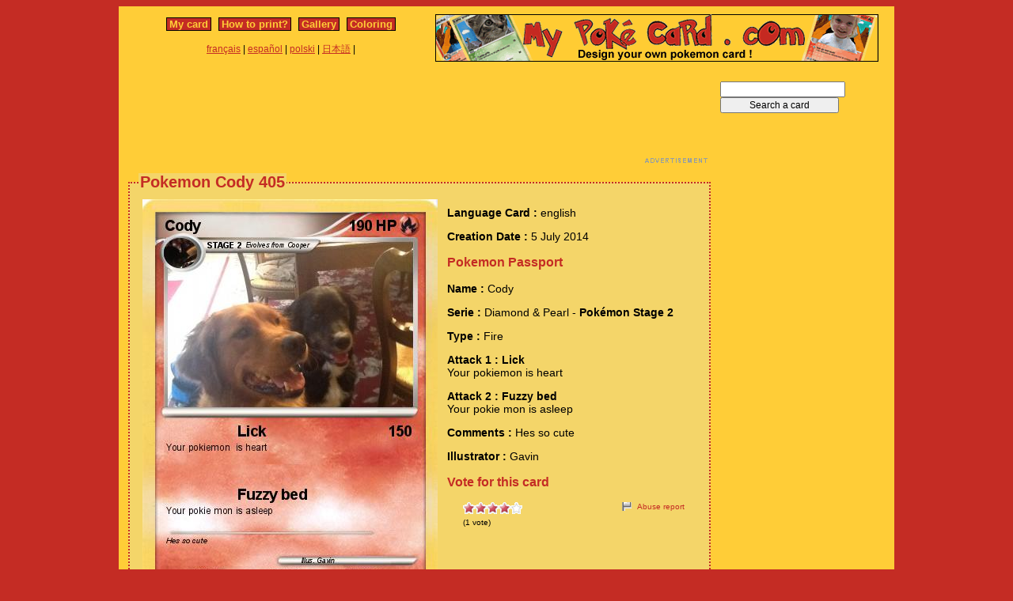

--- FILE ---
content_type: text/html; charset=utf-8
request_url: https://www.mypokecard.com/en/Gallery/Pokemon-Cody-405
body_size: 4272
content:
<!DOCTYPE html>
<html xmlns="http://www.w3.org/1999/xhtml" lang="en" xml:lang="en" dir="ltr" xmlns:fb="http://www.facebook.com/2008/fbml" xmlns:og="http://opengraphprotocol.org/schema/">
<head>
<base href="https://www.mypokecard.com/" />
<meta http-equiv="Content-Type" content="text/html; charset=utf-8" />
<link rel="canonical" href="https://www.mypokecard.com/en/Gallery/Pokemon-Cody-405" />
<title>Pokémon Cody 405 405 - Lick - My Pokemon Card</title>
<meta name="description" content="Your pokiemon is heart - Fuzzy bed : Your pokie mon is asleep" />
<meta property="og:title" content="Pokémon Cody 405 405 - Lick"/>
<meta property="og:type" content="game" />
<meta property="og:url" content="https://www.mypokecard.com/en/Gallery/Pokemon-Cody-405"/>
<meta property="og:image" content="https://www.mypokecard.com/my/galery/Qp3BpYZ2If8s.jpg"/>
<meta property="og:site_name" content="mypokecard.com"/>
<meta property="fb:app_id" content="175671139138473" /><meta property="og:locale" content="en_US" />
<link rel="stylesheet" type="text/css" media="screen" href="/my/css/habillage.css" />
<link rel="stylesheet" type="text/css" href="/my/css/rating.css" />
<link rel="stylesheet" type="text/css" href="/my/css/thickbox.css" />
<link rel="alternate" media="only screen and (max-width: 640px)" href="//mobile.mypokecard.com/en/Gallery/Pokemon-Cody-405" /><script type="text/javascript" src="/my/js/myrating_jquery_thickbox.js"></script>
<script type="text/javascript">

  var _gaq = _gaq || [];
  _gaq.push(['_setAccount', 'UA-5270624-1']);
  _gaq.push(['_trackPageview']);

  (function() {
    var ga = document.createElement('script'); ga.type = 'text/javascript'; ga.async = true;
    ga.src = ('https:' == document.location.protocol ? 'https://' : 'http://') + 'stats.g.doubleclick.net/dc.js';
    var s = document.getElementsByTagName('script')[0]; s.parentNode.insertBefore(ga, s);
  })();

</script><script async src="https://pagead2.googlesyndication.com/pagead/js/adsbygoogle.js?client=ca-pub-7169248563005649"
     crossorigin="anonymous"></script>
</head>

<body>
<div id="page">

  <div id="conteneur">
    <div id="contenu">

      <div id="menu">
        &nbsp;<a href="/en/">My card</a>&nbsp;
        
          
          &nbsp;<a href="en/How-to-print">How to print?</a>&nbsp;
          
          &nbsp;<a href="en/Gallery">Gallery</a>&nbsp;
          
          &nbsp;<a href="en/Coloring">Coloring</a>&nbsp;
          
        
      </div>

      <table style="width:100%;border:none;padding:0;height:40px;"><tr><td align="center"><a href="/fr/">français</a> | <a href="/es/">español</a> | <a href="/pl/">polski</a> | <a href="/ja/">日本語</a> | </td></tr></table>	      

    </div>

    <div id="conteneur2">	
      <a href="/en/"><img src="my/img/my-poke-card-en.gif" alt="Design and print your own Pokemon Trading Card Game online" title="Build your own pokemon cards" width="560" height="60" /></a>    </div>

    <br class="nettoyeur" />
    
  </div>

  <div id="conteneur3">

    <div id="galery">
       <div  style="width:728px" class="en_pub">
<script async src="https://pagead2.googlesyndication.com/pagead/js/adsbygoogle.js"></script>
<ins class="adsbygoogle"
     style="display:inline-block;width:728px;height:90px"
     data-ad-client="ca-pub-7169248563005649"
     data-ad-slot="3372846306"></ins>
<script>
     (adsbygoogle = window.adsbygoogle || []).push({});
</script>
</div>       
        <div id="article" >
          
          <fieldset><legend>Pokemon Cody 405</legend>          <div id="card_cont">
            
            <div id="card_left">
              <img src="my/galery/Qp3BpYZ2If8s.jpg" alt="Pokemon Cody" title="Pokemon Cody" />            </div>
          
            <div id="card_right">
          
              <div class="texte"><div class="hreview-aggregate">
                <p><span class="bold">Language Card : </span> english</p><p><span class="bold">Creation Date :</span> 5 July 2014</p><h3>Pokemon Passport</h3><p><span class="bold">Name : </span><span class="item"><span class="fn">Cody</span></span></p><p><span class="bold">Serie : </span>Diamond & Pearl  - <span class="bold">Pokémon Stage 2</span></p><p><span class="bold">Type : </span>Fire</p><p><span class="bold">Attack 1 : Lick</span><br />Your pokiemon  is heart</p><p><span class="bold">Attack 2 : Fuzzy bed</span><br />Your pokie mon is asleep</p><p><span class="bold">Comments : </span>Hes so cute</p><p><span class="bold">Illustrator : </span>Gavin</p><h3>Vote for this card</h3>                
                <div style="float: left;text-align:left;margin-left:-10px;">
                  <div class="ratingblock"><div id="unit_longQp3BpYZ2If8s">  <ul id="unit_ulQp3BpYZ2If8s" class="unit-rating" style="width:75px;">     <li class="current-rating" style="width:60px;">Currently <span class="rating">4.00</span>/5</li><li><a href="/my/lib/star_rater/db.php?j=1&amp;q=Qp3BpYZ2If8s&amp;t=3.142.222.194&amp;c=5" title="1 out of 5" class="r1-unit rater" rel="nofollow">1</a></li><li><a href="/my/lib/star_rater/db.php?j=2&amp;q=Qp3BpYZ2If8s&amp;t=3.142.222.194&amp;c=5" title="2 out of 5" class="r2-unit rater" rel="nofollow">2</a></li><li><a href="/my/lib/star_rater/db.php?j=3&amp;q=Qp3BpYZ2If8s&amp;t=3.142.222.194&amp;c=5" title="3 out of 5" class="r3-unit rater" rel="nofollow">3</a></li><li><a href="/my/lib/star_rater/db.php?j=4&amp;q=Qp3BpYZ2If8s&amp;t=3.142.222.194&amp;c=5" title="4 out of 5" class="r4-unit rater" rel="nofollow">4</a></li><li><a href="/my/lib/star_rater/db.php?j=5&amp;q=Qp3BpYZ2If8s&amp;t=3.142.222.194&amp;c=5" title="5 out of 5" class="r5-unit rater" rel="nofollow">5</a></li>  </ul>  <p>(<span class="votes">1</span> vote)  </p></div></div>                </div>
                <div style="text-align:right;font-size:10px;"><a class="abuse" href="" rel="nofollow" title="Abuse report" class="thickbox" onclick="tb_show('Abuse report', '/my/abuse.php?height=300&width=400&id=Qp3BpYZ2If8s&lang=en&opt=card&url=');this.blur();return false;">Abuse report</a></div>

                <br /><br /><iframe src="https://www.facebook.com/plugins/like.php?href=http://www.mypokecard.com/en/Gallery/Pokemon-Cody-405&amp;layout=standard&amp;show_faces=true&amp;width=450&amp;action=like&amp;colorscheme=light" scrolling="no" frameborder="0" allowTransparency="true" style="border:none; overflow:hidden; width:280px; height:60px;"></iframe>

                                <script type="application/ld+json">
                {
                  "@context": "http://schema.org",
                  "@type": "BreadcrumbList",
                  "itemListElement": [{
                    "@type": "ListItem",
                    "position": 1,
                    "item": {
                      "@id": "https://www.mypokecard.com/en/Gallery",
                      "name": "Pokemon card"
                    }
                  },{
                    "@type": "ListItem",
                    "position": 2,
                    "item": {
                      "@id": "https://www.mypokecard.com/en/Gallery/Pokemon-Cody-405",
                      "name": "Cody 405",
                      "image": "https://www.mypokecard.com/my/galery/Qp3BpYZ2If8s.jpg"
                    }
                  }]
                }
                </script>

                <p style="text-align:center"><a href="Card-Gallery">View the gallery</a> | <a href="/en/">Create my own card</a></p>
              </div>
              
            </div></div>
            
          </div><br class="nettoyeur" />
    
          </fieldset>
        </div>

      
    <br class="nettoyeur" /><br /><fieldset><legend>Related cards</legend><a href="/en/Gallery/Pokemon-Cody-109"><img src="https://www.mypokecard.com/my/galery/thumbs/i5wUeke82gt.jpg" width="125" height="175"  alt="Cody" title="Cody" /></a><a href="/en/Gallery/Pokemon-Cody-s"><img src="https://www.mypokecard.com/my/galery/thumbs/rJFVYw45laB9.jpg" width="125" height="175"  alt="Cody's" title="Cody's" /></a><a href="/en/Gallery/Pokemon-Cody-9988"><img src="https://www.mypokecard.com/my/galery/thumbs/7qan4pjOVbFP.jpg" width="125" height="175"  alt="Cody 9988" title="Cody 9988" /></a><a href="/en/Gallery/Pokemon-President-Cody-club"><img src="https://www.mypokecard.com/my/galery/thumbs/rpjdoZITurE0.jpg" width="125" height="175"  alt="President Cody" title="President Cody club" /></a><a href="/en/Gallery/Pokemon-Cody-Rayquaza"><img src="https://www.mypokecard.com/my/galery/thumbs/0yhKve0Og4wR.jpg" width="125" height="175"  alt="Cody-Rayquaza" title="Cody-Rayquaza" /></a><a href="/en/Gallery/Pokemon-Hevy-Cody-and-Rex"><img src="https://www.mypokecard.com/my/galery/thumbs/9uEHavlurbYg.jpg" width="125" height="175"  alt="Hevy Cody and" title="Hevy Cody and Rex" /></a><a href="/en/Gallery/Pokemon-cody-190"><img src="https://www.mypokecard.com/my/galery/thumbs/HclMGDb9yxhI.jpg" width="125" height="175"  alt="cody" title="cody" /></a><a href="/en/Gallery/Pokemon-Cool-Cody-1"><img src="https://www.mypokecard.com/my/galery/thumbs/IZNepICuO1a1.jpg" width="125" height="175"  alt="Cool Cody" title="Cool Cody" /></a><a href="/en/Gallery/Pokemon-Sierra-97"><img src="https://www.mypokecard.com/my/galery/thumbs/qS13Lp10pdkr.jpg" width="125" height="175"  alt="Sierra" title="Sierra" /></a><a href="/en/Gallery/Pokemon-Cody-Rhodes"><img src="https://www.mypokecard.com/my/galery/thumbs/r9LgmEwyqR2.jpg" width="125" height="175"  alt="Cody Rhodes" title="Cody Rhodes" /></a><br /><a href="/en/Gallery/Pokemon-She-who-gets-the-D">She who gets the D</a> | <a href="/en/Gallery/Pokemon-Cody-Simpson-51">Cody Simpson</a> | <a href="/en/Gallery/Pokemon-Cody-610">Cody</a> | <a href="/en/Gallery/Pokemon-Cody-Rhodes-41">Cody Rhodes</a> | <a href="/en/Gallery/Pokemon-Cody-Rhodes-42">Cody Rhodes</a> | <a href="/en/Gallery/Pokemon-Cody-Rhodes-40">Cody Rhodes</a> | <a href="/en/Gallery/Pokemon-Cody-Rhodes-39">Cody Rhodes</a> | <a href="/en/Gallery/Pokemon-Cody-229">Cody</a> | <a href="/en/Gallery/Pokemon-cody-414">cody</a> | <a href="/en/Gallery/Pokemon-cody-464">cody</a> | <a href="/en/Gallery/Pokemon-Cody-544">Cody</a> | <a href="/en/Gallery/Pokemon-Cody-Rhodes-38">Cody Rhodes</a> | <a href="/en/Gallery/Pokemon-Cody-Rhodes-37">Cody Rhodes</a> | <a href="/en/Gallery/Pokemon-Cody-rhodes-43">Cody rhodes</a> | <a href="/en/Gallery/Pokemon-Cody-R-Simpson">Cody R Simpson</a> | <a href="/en/Gallery/Pokemon-fat-pig-46">fat pig</a> | <a href="/en/Gallery/Pokemon-cody-588">cody</a> | <a href="/en/Gallery/Pokemon-Cody-204">Cody</a> | <a href="/en/Gallery/Pokemon-rex-and-cody">rex and cody</a> | <a href="/en/Gallery/Pokemon-cody-339">cody</a> | <a href="/en/Gallery/Pokemon-Cody-349">Cody</a> | <a href="/en/Gallery/Pokemon-cody-ex">cody ex</a> | <a href="/en/Gallery/Pokemon-Cody-EX-1">Cody EX</a> | <a href="/en/Gallery/Pokemon-Cody-EX-2">Cody EX</a> | <a href="/en/Gallery/Pokemon-Cody-394">Cody</a> | <a href="/en/Gallery/Pokemon-Cody-462">Cody</a> | <a href="/en/Gallery/Pokemon-Cody-474">Cody</a> | <a href="/en/Gallery/Pokemon-cody-510">cody</a> | <a href="/en/Gallery/Pokemon-kraken-vs-cody">kraken vs cody</a> | <a href="/en/Gallery/Pokemon-Cody-s-Mom-3">Cody's Mom</a> | <a href="/en/Gallery/Pokemon-Cody-s-Mom-4">Cody's Mom</a> | <a href="/en/Gallery/Pokemon-Cody-562">Cody</a> | <a href="/en/Gallery/Pokemon-Cody-67">Cody</a> | <a href="/en/Gallery/Pokemon-Cody-79">Cody</a> | <a href="/en/Gallery/Pokemon-Cody-99">Cody</a> | <a href="/en/Gallery/Pokemon-commando-cody">commando cody</a> | <a href="/en/Gallery/Pokemon-CODY-342">CODY</a> | <a href="/en/Gallery/Pokemon-Ajaess-aj">Ajaess::::::aj</a> | <a href="/en/Gallery/Pokemon-NONMEROOT">NONMEROOT</a> | <a href="/en/Gallery/Pokemon-cody-parins">cody parins</a> | <a href="/en/Gallery/Pokemon-commander-cody-43">commander cody</a> | <a href="/en/Gallery/Pokemon-cody-377">cody</a> | <a href="/en/Gallery/Pokemon-Cody-379">Cody</a> | <a href="/en/Gallery/Pokemon-cody-380">cody</a> | <a href="/en/Gallery/Pokemon-sierra-56">sierra</a> | <a href="/en/Gallery/Pokemon-sierra-58">sierra</a> | <a href="/en/Gallery/Pokemon-cody-385">cody</a> | <a href="/en/Gallery/Pokemon-Cody-Rhodes-Goldust">Cody Rhodes & Goldust</a> | <a href="/en/Gallery/Pokemon-Cody-395">Cody</a> | <a href="/en/Gallery/Pokemon-cody-410">cody</a> | <a href="/en/Gallery/Pokemon-Cody-429">Cody</a> | <a href="/en/Gallery/Pokemon-Cody-431">Cody</a> | <a href="/en/Gallery/Pokemon-Cody-432">Cody</a> | <a href="/en/Gallery/Pokemon-Logan-s-Cody">Logan's Cody</a> | <a href="/en/Gallery/Pokemon-Cody-443">Cody</a> | <a href="/en/Gallery/Pokemon-Stupid-cody">Stupid cody</a> | <a href="/en/Gallery/Pokemon-cody-448">cody</a> | <a href="/en/Gallery/Pokemon-Cody-458">Cody</a> | <a href="/en/Gallery/Pokemon-pony-cody">pony cody</a> | <a href="/en/Gallery/Pokemon-Cody-467">Cody</a> | <a href="/en/Gallery/Pokemon-Cody-EX-6">Cody EX</a> | <a href="/en/Gallery/Pokemon-Cody-471">Cody</a> | <a href="/en/Gallery/Pokemon-cody-473">cody</a> | <a href="/en/Gallery/Pokemon-Cody-475">Cody</a> | <a href="/en/Gallery/Pokemon-Cody-479">Cody</a> | <a href="/en/Gallery/Pokemon-Cody-481">Cody</a> | <a href="/en/Gallery/Pokemon-Cody-482">Cody</a> | <a href="/en/Gallery/Pokemon-Cody-EX-7">Cody EX</a> | <a href="/en/Gallery/Pokemon-Cody-EX-8">Cody EX</a> | <a href="/en/Gallery/Pokemon-Cody-EX-9">Cody EX</a></fieldset>      <br />
      <fieldset><legend>Comments</legend>
        <div id="comments">
          <div id="fb-root"></div>
          <script async defer crossorigin="anonymous" src="https://connect.facebook.net/en_US/sdk.js#xfbml=1&version=v3.3&appId=149867835117168&autoLogAppEvents=1"></script>
            
          <div class="fb-comments" data-href="http://www.mypokecard.com/en/Gallery/Pokemon-Cody-405" data-width="" data-numposts="5"></div>
        </div>
      </fieldset>    

    
    </div>

  <div id="pub2">    
          <form action="https://www.mypokecard.com/en/search.html" id="cse-search-box">
  <div>
    <input type="text" name="q" size="31" />
    <input type="submit" name="sa" value="Search a card" />
  </div>
</form><br /><br />
      <div  style="width:160px" class="en_pub">
<script async src="https://pagead2.googlesyndication.com/pagead/js/adsbygoogle.js"></script>
<ins class="adsbygoogle"
     style="display:inline-block;width:160px;height:600px"
     data-ad-client="ca-pub-7169248563005649"
     data-ad-slot="4849579509"></ins>
<script>
     (adsbygoogle = window.adsbygoogle || []).push({});
</script>
</div>
 
      <br /><br /><br />
      </div>	

  </div>
  <br class="nettoyeur" />

  

  <br class="nettoyeur" />
<div id="pied">


<div id="menu2">
	<nav>
	
		<a href="/en/">My pokemon card</a>
		
		&nbsp;|&nbsp;<a href="en/How-to-print">How to print?</a>
		
		&nbsp;|&nbsp;<a href="en/Gallery">Gallery</a>
		
		&nbsp;|&nbsp;<a href="en/Coloring">Pokemon coloring</a>
		
		&nbsp;|&nbsp;<a href="en/Feedback">Feedback</a>
		
		&nbsp;|&nbsp;<a href="en/Privacy-policy">Privacy policy</a>
		
		&nbsp;|&nbsp;<a href="en/What-is-this">What is this ?</a>
		
	
	</nav>
</div>

<footer>
<div style="margin-bottom:4px;">Pokémon is a registered trademark of Nintendo, Creatures, Game Freak and The Pokémon Company</div><small>MyPoKeCaRd.cOm 0.9 - Propulsed by <a href="http://jquery.com">jquery</a>, <a href="http://php.net">php</a>, <a href="http://www.boutell.com/gd/">gd</a> and <a href="http://www.spip.net/fr">spip</a> - <a href="http://validator.w3.org/check?uri=referer">XHTML 1</a> and <a href="http://jigsaw.w3.org/css-validator/check/referer">CSS2</a> valid page</small><div style="margin:10px 5px 5px 5px;">MyPokeCard.com is a funny site to design your own <a href="/en/">pokemon card</a>, vote for the best <a href="/en/Card-Gallery?order=rating">pokemon cards</a> and create <a href="/en/Coloring">pokemon colorings</a></div></footer>  </div>
</div>


</body>
</html>


--- FILE ---
content_type: text/html; charset=utf-8
request_url: https://www.google.com/recaptcha/api2/aframe
body_size: 269
content:
<!DOCTYPE HTML><html><head><meta http-equiv="content-type" content="text/html; charset=UTF-8"></head><body><script nonce="YKCLmHohGXqXOMX0s_2jQQ">/** Anti-fraud and anti-abuse applications only. See google.com/recaptcha */ try{var clients={'sodar':'https://pagead2.googlesyndication.com/pagead/sodar?'};window.addEventListener("message",function(a){try{if(a.source===window.parent){var b=JSON.parse(a.data);var c=clients[b['id']];if(c){var d=document.createElement('img');d.src=c+b['params']+'&rc='+(localStorage.getItem("rc::a")?sessionStorage.getItem("rc::b"):"");window.document.body.appendChild(d);sessionStorage.setItem("rc::e",parseInt(sessionStorage.getItem("rc::e")||0)+1);localStorage.setItem("rc::h",'1765102196605');}}}catch(b){}});window.parent.postMessage("_grecaptcha_ready", "*");}catch(b){}</script></body></html>